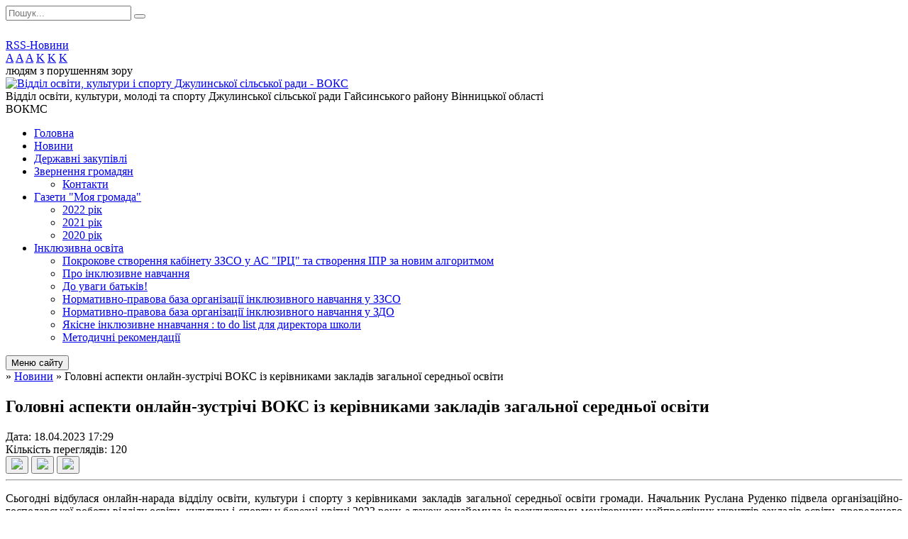

--- FILE ---
content_type: text/html; charset=UTF-8
request_url: https://dvoks.gov.ua/news/1681914749/
body_size: 15686
content:
<!DOCTYPE html>
<html lang="ua">
<head>
	<!--[if IE]><meta http-equiv="X-UA-Compatible" content="IE=edge"><![endif]-->
	<meta charset="utf-8">
	<meta name="viewport" content="width=device-width, initial-scale=1">
	<!--[if IE]><script>
		document.createElement('header');
		document.createElement('nav');
		document.createElement('main');
		document.createElement('section');
		document.createElement('article');
		document.createElement('aside');
		document.createElement('footer');
		document.createElement('figure');
		document.createElement('figcaption');
	</script><![endif]-->
	<title>Головні аспекти онлайн-зустрічі ВОКС із керівниками закладів загальної середньої освіти</title>
	<meta name="description" content="Сьогодні відбулася онлайн-нарада відділу освіти, культури і спорту з керівниками закладів загальної середньої освіти громади. Начальник Руслана Руденко підвела організаційно-господарської роботи відділу освіти, культури і спорту у березні-к">
	<meta name="keywords" content="Головні, аспекти, онлайн-зустрічі, ВОКС, із, керівниками, закладів, загальної, середньої, освіти">

	
		<meta property="og:image" content="https://rada.info/upload/users_files/41493701/d30cbadf80c5b5fcf9b95d96e64aff82.jpg">
	<meta property="og:image:width" content="1600">
	<meta property="og:image:height" content="900">
				<meta property="og:description" content="Сьогодні відбулася онлайн-нарада відділу освіти, культури і спорту з керівниками закладів загальної середньої освіти громади. Начальник Руслана Руденко підвела організаційно-господарської роботи відділу освіти, культури і спорту у березні-квітні 2023 року, а також ознайомила із результатами&amp;nbsp;моніторингу найпростіших укриттів закладів освіти, проведеного комісією ВОКС у квітні 2023 року, а також окреслили завдання щодо виконання рішень сесії сільської ради та виконавчого комітету. Зокрема, про внесення змін до статутів ЗЗСО та ЗДО в частині зміни назв вулиць та номерів будинків, виготовлення ПКД на реконструкції котелень Чернятського, Шляхівського, Джулинського ліцеїв, Ставківської гімназії.&amp;nbsp;">
		
	
		<meta name="robots" content="">
		
	<link rel="apple-touch-icon" sizes="57x57" href="https://osv.org.ua/apple-icon-57x57.png">
	<link rel="apple-touch-icon" sizes="60x60" href="https://osv.org.ua/apple-icon-60x60.png">
	<link rel="apple-touch-icon" sizes="72x72" href="https://osv.org.ua/apple-icon-72x72.png">
	<link rel="apple-touch-icon" sizes="76x76" href="https://osv.org.ua/apple-icon-76x76.png">
	<link rel="apple-touch-icon" sizes="114x114" href="https://osv.org.ua/apple-icon-114x114.png">
	<link rel="apple-touch-icon" sizes="120x120" href="https://osv.org.ua/apple-icon-120x120.png">
	<link rel="apple-touch-icon" sizes="144x144" href="https://osv.org.ua/apple-icon-144x144.png">
	<link rel="apple-touch-icon" sizes="152x152" href="https://osv.org.ua/apple-icon-152x152.png">
	<link rel="apple-touch-icon" sizes="180x180" href="https://osv.org.ua/apple-icon-180x180.png">
	<link rel="icon" type="image/png" sizes="192x192"  href="https://osv.org.ua/android-icon-192x192.png">
	<link rel="icon" type="image/png" sizes="32x32" href="https://osv.org.ua/favicon-32x32.png">
	<link rel="icon" type="image/png" sizes="96x96" href="https://osv.org.ua/favicon-96x96.png">
	<link rel="icon" type="image/png" sizes="16x16" href="https://osv.org.ua/favicon-16x16.png">
	<link rel="manifest" href="https://osv.org.ua/manifest.json">
	<meta name="msapplication-TileColor" content="#ffffff">
	<meta name="msapplication-TileImage" content="https://osv.org.ua/ms-icon-144x144.png">
	<meta name="theme-color" content="#ffffff">

	<link href="https://fonts.googleapis.com/css?family=Merriweather:400i,700|Roboto:400,400i,700,700i&amp;subset=cyrillic-ext" rel="stylesheet">
	<link rel="stylesheet" href="//osv.org.ua/themes/ukraine/css/styles_vip.css?ver=2.11">
	<link rel="stylesheet" href="//osv.org.ua/themes/ukraine/css/13921/theme_vip.css?v=1763104355">
	<!--[if lt IE 9]>
	<script src="https://oss.maxcdn.com/html5shiv/3.7.2/html5shiv.min.js"></script>
	<script src="https://oss.maxcdn.com/respond/1.4.2/respond.min.js"></script>
	<![endif]-->
	<!--[if gte IE 9]>
	<style type="text/css">
		.gradient { filter: none; }
	</style>
	<![endif]-->

</head>
<body class="">


		<div id="all_screen">

						<section class="search_menu">
				<div class="wrap">
					<div class="row">
						<div class="grid-25 fl">
							<form action="https://dvoks.gov.ua/search/" class="search">
								<input type="text" name="q" value="" placeholder="Пошук..." required>
								<button type="submit" name="search" value="y"><i class="fa fa-search"></i></button>
							</form>
							<a id="alt_version_eye" href="//alt.dvoks.gov.ua/"><i class="far fa-eye"></i></a>
						</div>
						<div class="grid-75">
							<div class="row">
								<div class="grid-25" style="padding-top: 13px;">
									<div id="google_translate_element"></div>
								</div>
								<div class="grid-25" style="padding-top: 13px;">
									<a href="https://osv.org.ua/rss/13921/" class="rss"><span><i class="fa fa-rss"></i></span> RSS-Новини</a>
								</div>
								<div class="grid-50 alt_version_block">

									<div class="alt_version">
										<div class="control_button">
											<a href="//alt.dvoks.gov.ua/?view=text-small" class="text-small" rel="nofollow">A</a>
											<a href="//alt.dvoks.gov.ua/?view=text-medium" class="text-medium" rel="nofollow">A</a>
											<a href="//alt.dvoks.gov.ua/?view=text-large" class="text-large" rel="nofollow">A</a>
											<a href="//alt.dvoks.gov.ua/?view=text-color-normal" class="text-color-normal" rel="nofollow">K</a>
											<a href="//alt.dvoks.gov.ua/?view=text-color-inverse" class="text-color-inverse" rel="nofollow">K</a>
											<a href="//alt.dvoks.gov.ua/?view=text-color-colored" class="text-color-colored" rel="nofollow">K</a>
										</div>
										<div class="for_people">
											людям з порушенням зору
										</div>
										<div class="clearfix"></div>
									</div>

								</div>
								<div class="clearfix"></div>
							</div>
						</div>
						<div class="clearfix"></div>
					</div>
				</div>
			</section>
			
			<header>
				<div class="wrap">
					<div class="row">

						<div class="grid-25 logo fl">
							<a href="https://dvoks.gov.ua/" id="logo" class="form_2">
								<img src="https://rada.info/upload/users_files/41493701/gerb/Screenshot_1.png?v=1763104355" alt="Відділ освіти, культури і спорту Джулинської сільської ради - ВОКС">
							</a>
						</div>
						<div class="grid-75 title fr">
							<div class="slogan_1">Відділ освіти, культури, молоді та спорту Джулинської сільської ради Гайсинського району Вінницької області</div>
							<div class="slogan_2">ВОКМС</div>
						</div>
						<div class="clearfix"></div>

					</div>
				</div>
			</header>

			<div class="wrap">
				<section class="middle_block">

					<div class="row">
						<div class="grid-75 fr">
							<nav class="main_menu">
								<ul>
																		<li>
										<a href="https://dvoks.gov.ua/main/">Головна</a>
																			</li>
																		<li class="active">
										<a href="https://dvoks.gov.ua/news/">Новини</a>
																			</li>
																		<li>
										<a href="https://dvoks.gov.ua/derzhavni-zakupivli-14-17-32-07-02-2022/">Державні закупівлі</a>
																			</li>
																		<li>
										<a href="https://dvoks.gov.ua/zvernennya-gromadyan-14-33-58-27-04-2020/">Звернення громадян</a>
																				<ul>
																						<li>
												<a href="https://dvoks.gov.ua/feedback/">Контакти</a>
																							</li>
																																</ul>
																			</li>
																		<li>
										<a href="https://dvoks.gov.ua/gazeti-moya-gromada-22-27-06-29-02-2020/">Газети "Моя громада"</a>
																				<ul>
																						<li>
												<a href="https://dvoks.gov.ua/2022-rik-14-38-54-07-02-2022/">2022 рік</a>
																							</li>
																						<li>
												<a href="https://dvoks.gov.ua/2021-rik-09-26-20-30-01-2021/">2021 рік</a>
																							</li>
																						<li>
												<a href="https://dvoks.gov.ua/2020-rik-21-45-23-05-03-2020/">2020 рік</a>
																							</li>
																																</ul>
																			</li>
																		<li>
										<a href="https://dvoks.gov.ua/inkljuzivne-navchannya-09-08-26-15-04-2020/">Інклюзивна освіта</a>
																				<ul>
																						<li>
												<a href="https://dvoks.gov.ua/pokrokove-stvorennya-kabinetu-zzso-u-as-irc-ta-stvorennya-ipr-za-novim-algoritm-16-31-40-24-01-2022/">Покрокове створення кабінету ЗЗСО у АС "ІРЦ" та створення ІПР за  новим алгоритмом</a>
																							</li>
																						<li>
												<a href="https://dvoks.gov.ua/pro-inkljuzivne-navchannya-16-48-34-27-04-2021/">Про інклюзивне навчання</a>
																							</li>
																						<li>
												<a href="https://dvoks.gov.ua/do-uvagi-batkiv-16-25-50-30-06-2020/">До уваги батьків!</a>
																							</li>
																						<li>
												<a href="https://dvoks.gov.ua/normativnopravova-baza-organizacii-inkljuzivnogo-navchannya-u-znz-09-17-58-15-04-2020/">Нормативно-правова база організації інклюзивного навчання у ЗЗСО</a>
																							</li>
																						<li>
												<a href="https://dvoks.gov.ua/normativnopravova-baza-organizacii-inkljuzivnogo-navchannya-u-zdo-09-56-23-15-04-2020/">Нормативно-правова база організації інклюзивного навчання у ЗДО</a>
																							</li>
																						<li>
												<a href="https://dvoks.gov.ua/yakisne-inkljuzivne-nnavchannya-to-do-list-dlya-direktora-shkoli-08-23-39-05-08-2021/">Якісне інклюзивне ннавчання : to do list  для директора школи</a>
																							</li>
																						<li>
												<a href="https://dvoks.gov.ua/metodichni-rekomendacii-09-59-17-15-04-2020/">Методичні рекомендації</a>
																							</li>
																																</ul>
																			</li>
																										</ul>

								<button class="menu-button" id="open-button"><i class="fas fa-bars"></i> Меню сайту</button>

							</nav>
							
							<div class="clearfix"></div>

														<section class="bread_crumbs">
								<div xmlns:v="http://rdf.data-vocabulary.org/#"><a href="/"><i class="fa fa-home"></i></a> &raquo; <a href="/news/">Новини</a>  &raquo; <span>Головні аспекти онлайн-зустрічі ВОКС із керівниками закладів загальної середньої освіти</span></div>
							</section>
							
							<main>

																											<h1>Головні аспекти онлайн-зустрічі ВОКС із керівниками закладів загальної середньої освіти</h1>


<div class="row">
	<div class="grid-30 one_news_date">
		Дата: <span>18.04.2023 17:29</span>
	</div>
	<div class="grid-30 one_news_count">
		Кількість переглядів: <span>120</span>
	</div>
		<div class="grid-30 one_news_socials">
		<button class="social_share" data-type="fb"><img src="//osv.org.ua/themes/ukraine/img/share/fb.png"></button>
		<button class="social_share" data-type="tw"><img src="//osv.org.ua/themes/ukraine/img/share/tw.png"></button>
		<button class="print_btn" onclick="window.print();"><img src="//osv.org.ua/themes/ukraine/img/share/print.png"></button>
	</div>
		<div class="clearfix"></div>
</div>

<hr>

<p style="text-align: justify;">Сьогодні відбулася онлайн-нарада відділу освіти, культури і спорту з керівниками закладів загальної середньої освіти громади. Начальник Руслана Руденко підвела організаційно-господарської роботи відділу освіти, культури і спорту у березні-квітні 2023 року, а також ознайомила із результатами&nbsp;моніторингу найпростіших укриттів закладів освіти, проведеного комісією ВОКС у квітні 2023 року, а також окреслили завдання щодо виконання рішень сесії сільської ради та виконавчого комітету. Зокрема, про внесення змін до статутів ЗЗСО та ЗДО в частині зміни назв вулиць та номерів будинків, виготовлення ПКД на реконструкції котелень Чернятського, Шляхівського, Джулинського ліцеїв, Ставківської гімназії.&nbsp;</p>

<p style="text-align: justify;">Учасники зустрічі опрацювали листи МОНУ та Міністерства фінансів України щодо&nbsp;моніторингу використання освітньої субвенції громадами Вінницької області (лист Міністерства фінансів України від 03.04.2023), Державної служби якості освіти України від 05.04.2023 про здійснення аналізу діяльності місцевих органів виконавчої влади, органів місцевого самоврядування, структурних підрозділів&nbsp;з питань освіти.&nbsp;</p>

<p style="text-align: justify;">Також йшла мова про<b id="docs-internal-guid-85ecb089-7fff-e1c2-a47d-6fdc055aba47">&nbsp;</b>організацію заходів щодо використання субвенції на забезпечення ресурсних кімнат ЗЗСО, у яких навчаються учні за інклюзивною формою, у 2023 році; про надання інформації щодо розподілу освітньої субвенції на облаштування найпростіших укриттів опорних ЗЗСО та субвенції на придбання шкільних автобусів у 2023 році;&nbsp;про організаційні заходи щодо підготовки й проведення загальнодержавного моніторингового дослідження якості освіти у закладах загальної середньої освіти в умовах воєнного стану (наказ МОНУ від 28 березня 2023 року № 347),&nbsp;опрацювали&nbsp;Концепцію&nbsp;безпеки закладів освіти (схвалену розпорядженням КМУ № 301-р від 07.04.2023)</p>

<p dir="ltr" role="presentation" style="text-align: justify;">Інспектор ВОКС Лариса Заміхора повідомила про&nbsp;організацію та проведення територіального етапу Всеукраїнської дитячо-юнацької військово-патріотичної гри &ldquo;Джура&rdquo; та тематичних творчих конкурсів у травні 2023 року.</p>

<p dir="ltr" style="text-align: justify;">Головний спеціаліст ВОКС Наталія Рибак інформувала про здійснення замовлення підручників для 10 &nbsp;класу та&nbsp;результатів вибору підручників для 5, 6 класів закладів загальної середньо освіти громади.</p>

<p dir="ltr" style="text-align: justify;">Головний спеціаліст ВОКС Ольга Яценко акцентувала увагу на рекомендаціях ДСЯО у Вінницькій області&nbsp; щодо створення Реєстру обліку дітей шкільного віку (відповідно до постанови КМУ від 13.09.2017 №684).</p>

<p dir="ltr" style="text-align: justify;">Інспектор ВОКС Наталія Сторожевська&nbsp; наголосила на взаємодії закладів освіти громади&nbsp; з новоствореною державною установою &ldquo;Школа супергероїв&rdquo;, а також нововведення - заповнення закладами загальної середньої освіти річної аналітичної довідки засобами АІС &ldquo;Я-ПСИХОЛОГ&rdquo;.&nbsp;</p>

<p dir="ltr" style="text-align: justify;"><img alt="Фото без опису"  alt="" src="https://rada.info/upload/users_files/41493701/d30cbadf80c5b5fcf9b95d96e64aff82.jpg" style="width: 600px; height: 338px;" /></p>

<p><img alt="Фото без опису"  alt="" src="https://rada.info/upload/users_files/41493701/5ebe2825dae835688d25f83f4e62b770.jpg" style="width: 600px; height: 338px;" /></p>

<p><img alt="Фото без опису"  alt="" src="https://rada.info/upload/users_files/41493701/51a002870524aeadfb69dc52940402bf.jpg" style="width: 600px; height: 341px;" /></p>

<p>&nbsp;</p>
<div class="clearfix"></div>

<hr>



<p><a href="https://dvoks.gov.ua/news/" class="btn btn-grey">&laquo; повернутися</a></p>																	
							</main>
						</div>
						<div class="grid-25 fl">
							<div class="project_name">
								<a href="https://osv.org.ua/rss/13921/" rel="nofollow" target="_blank" title="RSS-стрічка новин сайту"><i class="fas fa-rss"></i></a>
																								<a href="https://www.facebook.com/groups/2777520535825992" rel="nofollow" target="_blank" title="Приєднуйтесь до нас у Facebook"><i class="fab fa-facebook-f"></i></a>																<a href="https://dvoks.gov.ua/sitemap/" title="Мапа сайту"><i class="fas fa-sitemap"></i></a>
							</div>
							<aside class="left_sidebar">

																<nav class="sidebar_menu">
									<ul>
																				<li>
											<a href="https://dvoks.gov.ua/struktura-voks-12-10-23-03-01-2024/">Відділ освіти, культури, молоді та спорту</a>
																						<i class="fa fa-chevron-right"></i>
											<ul>
																								<li>
													<a href="https://dvoks.gov.ua/polozhennya-20-48-28-03-01-2024/">Положення</a>
																									</li>
																								<li>
													<a href="https://dvoks.gov.ua/strategiya-rozvitku-osviti-20-55-20-03-01-2024/">Історія ВОКМС</a>
																									</li>
																								<li>
													<a href="https://dvoks.gov.ua/funkcii-voks-21-16-13-03-01-2024/">Функції ВОКМС</a>
																									</li>
																								<li>
													<a href="https://dvoks.gov.ua/strategii-rozvitku-21-36-06-03-01-2024/">Стратегії розвитку</a>
																									</li>
																								<li>
													<a href="https://dvoks.gov.ua/posadovi-obovyazki-16-42-44-02-04-2024/">Посадові обов'язки</a>
																									</li>
																																			</ul>
																					</li>
																				<li>
											<a href="https://dvoks.gov.ua/more_news/">ОГОЛОШЕННЯ</a>
																					</li>
																				<li>
											<a href="https://dvoks.gov.ua/karta-osvitnogo-prostoru-09-27-27-18-06-2020/">Карта освітнього простору</a>
																						<i class="fa fa-chevron-right"></i>
											<ul>
																								<li>
													<a href="https://dvoks.gov.ua/karta-osvitnogo-prostoru-23-02-13-14-07-2020/">Мережа та контингент ЗЗСО</a>
																									</li>
																								<li>
													<a href="https://dvoks.gov.ua/merezha-ta-kontingent-zdo-23-45-53-15-07-2020/">Мережа та контингент ЗДО</a>
																									</li>
																																			</ul>
																					</li>
																				<li>
											<a href="https://dvoks.gov.ua/zakadi-osviti-ta-kulturi-15-29-46-25-02-2020/">Заклади освіти</a>
																						<i class="fa fa-chevron-right"></i>
											<ul>
																								<li>
													<a href="https://dvoks.gov.ua/vebsajti-zdo-10-41-21-10-05-2020/">Вебсайти ЗДО</a>
																									</li>
																								<li>
													<a href="https://dvoks.gov.ua/vebsajti-zzso-09-05-46-10-05-2020/">Вебсайти ЗЗСО</a>
																									</li>
																																			</ul>
																					</li>
																				<li>
											<a href="https://dvoks.gov.ua/zakladi-kulturi-20-15-02-09-03-2020/">Заклади культури</a>
																						<i class="fa fa-chevron-right"></i>
											<ul>
																								<li>
													<a href="https://dvoks.gov.ua/karta-kulturnogo-prostoru-14-59-15-16-06-2020/">Карта культурного простору</a>
																									</li>
																								<li>
													<a href="https://dvoks.gov.ua/centr-kulturi-dozvillya-i-sportu-16-17-41-26-04-2020/">Центр культури і дозвілля</a>
																									</li>
																								<li>
													<a href="https://dvoks.gov.ua/berizkobershadska-filiya-dzhulinskogo-centru-kulturi-dozvillya-i-sportu-13-42-33-30-06-2020/">Берізкобершадська філія Джулинського центру культури і  дозвілля</a>
																									</li>
																								<li>
													<a href="https://dvoks.gov.ua/hmarivska-filiya-dzhulinskogo-centru-kulturi-dozvillya-i-sportu-12-16-17-30-06-2020/">Хмарівська філія Джулинського центру культури і дозвілля</a>
																										<i class="fa fa-chevron-right"></i>
													<ul>
																												<li><a href="https://dvoks.gov.ua/foto-folklornoetnografichnogo-ansamblju-ljubistok-22-16-57-14-07-2020/">Фото фольклорно-етнографічного ансамблю "Любисток"</a></li>
																																									</ul>
																									</li>
																								<li>
													<a href="https://dvoks.gov.ua/chernyatskij-budinok-kulturi-09-36-53-10-05-2020/">Чернятська філія Джулинського центру культури і дозвілля</a>
																									</li>
																								<li>
													<a href="https://dvoks.gov.ua/dyakivska-filiya-dzhulinskogo-centru-kulturi-dozvillya-i-sportu-14-01-42-06-05-2021/">Дяківська філія Джулинського центру культури і дозвілля</a>
																									</li>
																								<li>
													<a href="https://dvoks.gov.ua/myakohidska-filiya-dzhulinskogo-centru-kulturi-dozvillya-i-sportu-14-02-30-06-05-2021/">М'якохідська  філія Джулинського центру культури і дозвілля</a>
																									</li>
																								<li>
													<a href="https://dvoks.gov.ua/serebrijska-filiya-dzhulinskogo-centru-kulturi-dozvillya-i-sportu-14-06-14-06-05-2021/">Серебрійська  філія Джулинського центру культури і дозвілля</a>
																									</li>
																								<li>
													<a href="https://dvoks.gov.ua/berezivska-filiya-dzhulinskogo-centru-kulturi-dozvillya-i-sportu-14-07-05-06-05-2021/">Березівська  філія Джулинського центру культури, дозвілля і спорту</a>
																									</li>
																								<li>
													<a href="https://dvoks.gov.ua/seredinska-filiya-dzhulinskogo-centru-kulturi-dozvillya-i-sportu-14-07-36-06-05-2021/">Серединська  філія Джулинського центру культури і дозвілля</a>
																									</li>
																								<li>
													<a href="https://dvoks.gov.ua/stavkivska-filiya-dzhulinskogo-centru-kulturi-dozvillya-i-sportu-14-08-16-06-05-2021/">Ставківська  філія Джулинського центру культури і дозвілля</a>
																									</li>
																								<li>
													<a href="https://dvoks.gov.ua/tirlivska-filiya-dzhulinskogo-centru-kulturi-dozvillya-i-sportu-14-08-45-06-05-2021/">Тирлівська  філія Джулинського центру культури і дозвілля</a>
																									</li>
																								<li>
													<a href="https://dvoks.gov.ua/ternivska-filiya-dzhulinskogo-centru-kulturi-dozvillya-i-sportu-14-09-13-06-05-2021/">Тернівська  філія Джулинського центру культури і дозвілля</a>
																									</li>
																								<li>
													<a href="https://dvoks.gov.ua/shlyahivska-filiya-dzhulinskogo-centru-kulturi-dozvillya-i-sportu-14-10-09-06-05-2021/">Шляхівська  філія Джулинського центру культури і дозвілля</a>
																									</li>
																								<li>
													<a href="https://dvoks.gov.ua/teofilivska-filiya-dzhulinskogo-centru-kulturi-dozvillya-i-sportu-14-10-41-06-05-2021/">Теофилівська  філія Джулинського центру культури і дозвілля</a>
																									</li>
																								<li>
													<a href="https://dvoks.gov.ua/zavitnyanska-filiya-dzhulinskogo-centru-kulturi-dozvillya-i-sportu-14-11-23-06-05-2021/">Завітнянська філія Джулинського центру культури і дозвілля</a>
																									</li>
																																			</ul>
																					</li>
																				<li>
											<a href="https://dvoks.gov.ua/normativnopravova-baza-09-35-44-14-04-2020/">Нормативно-правова база</a>
																						<i class="fa fa-chevron-right"></i>
											<ul>
																								<li>
													<a href="https://dvoks.gov.ua/osvitni-programi-10-23-17-09-07-2020/">Освітні програми ЗЗСО</a>
																									</li>
																								<li>
													<a href="https://dvoks.gov.ua/programi-zdo-10-41-03-09-07-2020/">Програми ЗДО</a>
																									</li>
																								<li>
													<a href="https://dvoks.gov.ua/abetka-dlya-direktora-11-38-27-09-07-2020/">Абетка для директора</a>
																									</li>
																								<li>
													<a href="https://dvoks.gov.ua/normativnopravovi-dokumenti-20222023-navchalnij-rik-06-02-27-02-02-2023/">Нормативно-правові документи: 2022-2023 навчальний рік</a>
																									</li>
																								<li>
													<a href="https://dvoks.gov.ua/normativnopravovi-dokumenti-20202021-nr-15-56-32-23-07-2020/">Нормативно-правові документи 2020-2021 н.р.</a>
																									</li>
																								<li>
													<a href="https://dvoks.gov.ua/20192020-nr-14-33-57-15-05-2020/">Нормативно-правові документи 2019-2020 н.р.</a>
																									</li>
																								<li>
													<a href="https://dvoks.gov.ua/rekomendacii-dsyao-derzhavnoi-sluzhbi-yakosti-osviti-21-21-58-03-01-2024/">Рекомендації ДСЯО (Державної служби якості освіти)</a>
																									</li>
																								<li>
													<a href="https://dvoks.gov.ua/rishennya-sesij-16-31-14-12-02-2024/">Рішення сесій</a>
																									</li>
																																			</ul>
																					</li>
																				<li>
											<a href="https://dvoks.gov.ua/docs/">Рішення сесії, програми, розпорядження</a>
																						<i class="fa fa-chevron-right"></i>
											<ul>
																								<li>
													<a href="https://dvoks.gov.ua/rishennya-sesii-10-46-09-22-05-2020/">Рішення  сесій</a>
																										<i class="fa fa-chevron-right"></i>
													<ul>
																												<li><a href="https://dvoks.gov.ua/2024-rik-16-43-28-05-04-2024/">2024 рік</a></li>
																												<li><a href="https://dvoks.gov.ua/2023-11-06-40-04-07-2023/">2023 рік</a></li>
																												<li><a href="https://dvoks.gov.ua/2022-rik-14-18-02-27-01-2022/">2022 рік</a></li>
																												<li><a href="https://dvoks.gov.ua/2021-rik-14-17-08-27-01-2022/">2021 рік</a></li>
																												<li><a href="https://dvoks.gov.ua/2020-rik-14-17-39-27-01-2022/">2020 рік</a></li>
																												<li><a href="https://dvoks.gov.ua/2019-rik-10-48-04-22-05-2020/">2019 рік</a></li>
																												<li><a href="https://dvoks.gov.ua/2018-rik-10-48-27-22-05-2020/">2018 рік</a></li>
																												<li><a href="https://dvoks.gov.ua/2017-rik-10-48-40-22-05-2020/">2017 рік</a></li>
																												<li><a href="https://dvoks.gov.ua/2025-rik-22-15-32-05-01-2025/">2025 рік</a></li>
																																									</ul>
																									</li>
																								<li>
													<a href="https://dvoks.gov.ua/rozporyadzhennya-11-02-38-22-05-2020/">Розпорядження</a>
																										<i class="fa fa-chevron-right"></i>
													<ul>
																												<li><a href="https://dvoks.gov.ua/2023-11-05-40-04-07-2023/">2023</a></li>
																												<li><a href="https://dvoks.gov.ua/2019-rik-11-14-21-22-05-2020/">2019 рік</a></li>
																												<li><a href="https://dvoks.gov.ua/2018-rik-11-14-09-22-05-2020/">2018 рік</a></li>
																												<li><a href="https://dvoks.gov.ua/2017-rik-11-13-58-22-05-2020/">2017 рік</a></li>
																																									</ul>
																									</li>
																																			</ul>
																					</li>
																				<li>
											<a href="https://dvoks.gov.ua/nakazi-osvita-21-48-13-29-02-2020/">Накази ВОКМС</a>
																						<i class="fa fa-chevron-right"></i>
											<ul>
																								<li>
													<a href="https://dvoks.gov.ua/nakazi-osvita-20-22-00-09-03-2020/">Накази "Освіта"</a>
																										<i class="fa fa-chevron-right"></i>
													<ul>
																												<li><a href="https://dvoks.gov.ua/2024-11-50-46-05-07-2023/">2024 рік</a></li>
																												<li><a href="https://dvoks.gov.ua/osvita-23-57-04-01-02-2023/">2023 рік</a></li>
																												<li><a href="https://dvoks.gov.ua/2022-rik-13-45-51-03-02-2022/">2022 рік</a></li>
																												<li><a href="https://dvoks.gov.ua/2021-rik-15-58-13-04-02-2021/">2021 рік</a></li>
																												<li><a href="https://dvoks.gov.ua/2020-rik-20-22-50-09-03-2020/">2020 рік</a></li>
																												<li><a href="https://dvoks.gov.ua/2019-rik-20-23-08-09-03-2020/">2019 рік</a></li>
																												<li><a href="https://dvoks.gov.ua/2018-rik-14-43-53-15-05-2020/">2018 рік</a></li>
																												<li><a href="https://dvoks.gov.ua/2017-rik-14-44-07-15-05-2020/">2017 рік</a></li>
																												<li><a href="https://dvoks.gov.ua/2025-rik-13-08-14-07-01-2025/">2025 рік</a></li>
																												<li><a href="https://dvoks.gov.ua/nakazi-z-administrativnogospodarskoi-diyalnosti-2025-09-16-17-05-09-2025/">Накази з адміністративно-господарської діяльності 2025</a></li>
																																									</ul>
																									</li>
																								<li>
													<a href="https://dvoks.gov.ua/nakazi-kultura-20-23-31-09-03-2020/">Накази "Культура"</a>
																										<i class="fa fa-chevron-right"></i>
													<ul>
																												<li><a href="https://dvoks.gov.ua/2024-rik-19-25-44-09-02-2024/">2024 рік</a></li>
																												<li><a href="https://dvoks.gov.ua/2022-rik-13-46-11-03-02-2022/">2022 рік</a></li>
																												<li><a href="https://dvoks.gov.ua/2021-rik-16-34-21-04-02-2021/">2021 рік</a></li>
																												<li><a href="https://dvoks.gov.ua/2020-rik-20-23-51-09-03-2020/">2020 рік</a></li>
																												<li><a href="https://dvoks.gov.ua/2019-rik-13-12-02-15-05-2020/">2019 рік</a></li>
																												<li><a href="https://dvoks.gov.ua/2018-rik-13-10-54-15-05-2020/">2018 рік</a></li>
																												<li><a href="https://dvoks.gov.ua/2017-rik-13-11-12-15-05-2020/">2017 рік</a></li>
																																									</ul>
																									</li>
																								<li>
													<a href="https://dvoks.gov.ua/nakazi-sport-20-24-15-09-03-2020/">Накази "Спорт"</a>
																										<i class="fa fa-chevron-right"></i>
													<ul>
																												<li><a href="https://dvoks.gov.ua/2024-rik-20-45-00-09-02-2024/">2024 рік</a></li>
																												<li><a href="https://dvoks.gov.ua/2022-rik-13-46-54-03-02-2022/">2022 рік</a></li>
																												<li><a href="https://dvoks.gov.ua/2021-rik-13-46-37-03-02-2022/">2021 рік</a></li>
																												<li><a href="https://dvoks.gov.ua/2020-rik-20-24-35-09-03-2020/">2020 рік</a></li>
																																									</ul>
																									</li>
																																			</ul>
																					</li>
																				<li>
											<a href="https://dvoks.gov.ua/nakazi-kultura-21-48-35-29-02-2020/">Плани роботи ВОКС</a>
																						<i class="fa fa-chevron-right"></i>
											<ul>
																								<li>
													<a href="https://dvoks.gov.ua/osvita-21-59-31-16-06-2020/">Освіта</a>
																									</li>
																								<li>
													<a href="https://dvoks.gov.ua/kultura-21-59-47-16-06-2020/">Культура</a>
																									</li>
																								<li>
													<a href="https://dvoks.gov.ua/sport-22-00-02-16-06-2020/">Спорт</a>
																									</li>
																																			</ul>
																					</li>
																				<li>
											<a href="https://dvoks.gov.ua/prozorist-ta-vidkritist-21-50-02-29-02-2020/">Прозорість та відкритість</a>
																						<i class="fa fa-chevron-right"></i>
											<ul>
																								<li>
													<a href="https://dvoks.gov.ua/shkoli-11-07-40-17-06-2020/">Заклади загальної середньої освіти</a>
																									</li>
																								<li>
													<a href="https://dvoks.gov.ua/zakladi-doshkilnoi-osviti-11-20-15-17-06-2020/">Заклади дошкільної освіти</a>
																									</li>
																								<li>
													<a href="https://dvoks.gov.ua/shkoli-mistectv-11-20-37-17-06-2020/">Дитяча школа мистецтв</a>
																									</li>
																								<li>
													<a href="https://dvoks.gov.ua/navchalnoreabilitacijnij-centr-11-21-44-17-06-2020/">Навчально-реабілітаційний центр</a>
																									</li>
																								<li>
													<a href="https://dvoks.gov.ua/inkljuzivnoresursnij-centr-11-22-05-17-06-2020/">Інклюзивно-ресурсний центр</a>
																									</li>
																								<li>
													<a href="https://dvoks.gov.ua/biblioteki-11-22-50-17-06-2020/">Публічні бібліотеки</a>
																									</li>
																								<li>
													<a href="https://dvoks.gov.ua/zakladi-kulturi-11-23-07-17-06-2020/">Заклади культури</a>
																									</li>
																								<li>
													<a href="https://dvoks.gov.ua/vibir-pidruchnikiv-15-11-27-15-05-2020/">Вибір підручників</a>
																									</li>
																								<li>
													<a href="https://dvoks.gov.ua/ku-cprpp-dzhulinskoi-silskoi-radi-14-17-38-24-06-2024/">КУ "ЦПРПП Джулинської сільської ради"</a>
																									</li>
																																			</ul>
																					</li>
																				<li>
											<a href="https://dvoks.gov.ua/dostup-do-publichnoi-informacii-14-21-58-16-06-2020/">Доступ до публічної інформації</a>
																						<i class="fa fa-chevron-right"></i>
											<ul>
																								<li>
													<a href="https://dvoks.gov.ua/zapiti-na-publichnu-informaciju-11-48-55-05-04-2021/">Запити на публічну інформацію</a>
																										<i class="fa fa-chevron-right"></i>
													<ul>
																												<li><a href="https://dvoks.gov.ua/photo/">Фотогалерея</a></li>
																																									</ul>
																									</li>
																								<li>
													<a href="https://dvoks.gov.ua/formi-dlya-pismovogo-podannya-zapitu- - - -11-46-42-20-06-2020/">Форми для письмого запиту</a>
																									</li>
																								<li>
													<a href="https://dvoks.gov.ua/ustanovchi-dokumenti-viddilu-14-23-19-16-06-2020/">Установчі документи відділу</a>
																									</li>
																								<li>
													<a href="https://dvoks.gov.ua/vakansii-14-23-51-16-06-2020/">Вакансії</a>
																									</li>
																								<li>
													<a href="https://dvoks.gov.ua/nabori-danih-yaki-pidlyagajut-opriljudnennju-14-24-30-16-06-2020/">Набори даних, які підлягають оприлюдненню</a>
																									</li>
																								<li>
													<a href="https://dvoks.gov.ua/zviti-pro-robotu-14-30-35-16-06-2020/">Звіти про роботу</a>
																										<i class="fa fa-chevron-right"></i>
													<ul>
																												<li><a href="https://dvoks.gov.ua/zviti-pro-robotu-direktoriv-zakladiv-doshkilnoi-osviti-13-36-41-04-07-2022/">Звіти про роботу директорів закладів дошкільної освіти за 2021-2022 навчальний рік</a></li>
																																									</ul>
																									</li>
																																			</ul>
																					</li>
																				<li>
											<a href="https://dvoks.gov.ua/storinki-pamyati-ta-vdyachnosti-11-34-34-01-05-2025/">Сторінки пам'яті та вдячності</a>
																					</li>
																				<li>
											<a href="https://dvoks.gov.ua/zviti-pro-robotu-22-37-19-23-02-2025/">Звіти про роботу</a>
																					</li>
																				<li>
											<a href="https://dvoks.gov.ua/oblik-ditej-15-45-45-09-04-2025/">Облік дітей</a>
																						<i class="fa fa-chevron-right"></i>
											<ul>
																								<li>
													<a href="https://dvoks.gov.ua/2025-rik-16-19-12-09-04-2025/">2025 рік</a>
																									</li>
																																			</ul>
																					</li>
																				<li>
											<a href="https://dvoks.gov.ua/bezbarernist-11-04-36-09-10-2024/">Безбар'єрність</a>
																					</li>
																				<li>
											<a href="https://dvoks.gov.ua/molodizhna-politika-12-40-41-17-01-2025/">Молодіжна політика</a>
																						<i class="fa fa-chevron-right"></i>
											<ul>
																								<li>
													<a href="https://dvoks.gov.ua/normativna-baza-10-57-17-01-04-2025/">Нормативна база</a>
																									</li>
																								<li>
													<a href="https://dvoks.gov.ua/plan-roboti-molodizhnoi-radi-na-2024-rik-14-26-46-10-02-2025/">Планування роботи Молодіжної ради</a>
																									</li>
																								<li>
													<a href="https://dvoks.gov.ua/spisok-chleniv-molodizhnoi-radi-2024-rik-14-43-08-10-02-2025/">Список членів Молодіжної ради 2024 рік</a>
																									</li>
																								<li>
													<a href="https://dvoks.gov.ua/pro-zatverdzhennya-programi-pidtrimki-molodizhnoi-politiki-dzhulinskoi-teritorialnoi-gromadi-na-20242026-roki-14-47-29-10-02-2025/">Про затвердження програми підтримки молодіжної політики Джулинської територіальної громади на 2024-2026 роки</a>
																									</li>
																																			</ul>
																					</li>
																				<li>
											<a href="https://dvoks.gov.ua/licenzii-17-27-53-06-10-2022/">Ліцензії</a>
																					</li>
																				<li>
											<a href="https://dvoks.gov.ua/centr-profesijnogo-rozvitku-pedagogichnih-pracivnikiv-15-20-03-07-08-2023/">Центр професійного розвитку педагогічних працівників</a>
																						<i class="fa fa-chevron-right"></i>
											<ul>
																								<li>
													<a href="https://dvoks.gov.ua/normativnopravove-zabezpechennya-22-39-30-28-08-2023/">Нормативно-правове забезпечення</a>
																										<i class="fa fa-chevron-right"></i>
													<ul>
																												<li><a href="https://dvoks.gov.ua/zakladi-zagalnoi-serednoi-osviti-11-25-18-08-09-2025/">Заклади загальної середньої освіти</a></li>
																												<li><a href="https://dvoks.gov.ua/zakladi-doshkilnoi-osviti-11-25-51-08-09-2025/">Заклади дошкільної освіти</a></li>
																																									</ul>
																									</li>
																								<li>
													<a href="https://dvoks.gov.ua/kontakti-15-48-31-07-08-2023/">Контакти</a>
																									</li>
																								<li>
													<a href="https://dvoks.gov.ua/kadrovij-sklad-09-52-11-08-08-2023/">Кадровий склад</a>
																									</li>
																								<li>
													<a href="https://dvoks.gov.ua/centr-profesijnogo-rozvitku-pedagogichnih-pracivnikiv-15-40-05-07-08-2023/">Публічна інформація</a>
																										<i class="fa fa-chevron-right"></i>
													<ul>
																												<li><a href="https://dvoks.gov.ua/vipiska-z-edinogo-derzhavnogo-reestru-juridichnih-osib-fizichnih-osibpidpriemciv-23-07-57-28-08-2023/">ВИПИСКА з Єдиного державного реєстру юридичних осіб, фізичних осіб-підприємців</a></li>
																												<li><a href="https://dvoks.gov.ua/statut-ku-cprpp-23-12-31-28-08-2023/">СТАТУТ КУ ЦПРПП</a></li>
																																									</ul>
																									</li>
																								<li>
													<a href="https://dvoks.gov.ua/superviziya-13-55-43-08-09-2025/">Супервізія</a>
																									</li>
																								<li>
													<a href="https://dvoks.gov.ua/planuvannya-roboti-15-42-08-07-08-2023/">Планування роботи</a>
																										<i class="fa fa-chevron-right"></i>
													<ul>
																												<li><a href="https://dvoks.gov.ua/2025-14-25-00-10-01-2025/">2025 рік</a></li>
																												<li><a href="https://dvoks.gov.ua/2023-rik-16-28-52-16-09-2024/">2023 рік</a></li>
																												<li><a href="https://dvoks.gov.ua/2024-16-35-58-16-09-2024/">2024 рік</a></li>
																																									</ul>
																									</li>
																								<li>
													<a href="https://dvoks.gov.ua/profesijni-spilnoti-pedagogichnih-pracivnikiv-15-45-04-07-08-2023/">Професійні спільноти педагогічних працівників</a>
																										<i class="fa fa-chevron-right"></i>
													<ul>
																												<li><a href="https://dvoks.gov.ua/metodichne-obednannya-z-pitan-vihovnoi-roboti-15-57-58-06-09-2024/">Методичне об'єднання з питань виховної роботи</a></li>
																												<li><a href="https://dvoks.gov.ua/metodichne-obednannya-asistentiv-uchiteliv-16-05-22-06-09-2024/">Методичне об'єднання асистентів учителів</a></li>
																												<li><a href="https://dvoks.gov.ua/metodichne-obednannya-uchiteliv-prirodnichogo-ciklu-13-47-33-12-09-2024/">Методичне об'єднання учителів природничого циклу</a></li>
																												<li><a href="https://dvoks.gov.ua/metodichne-obednannya-bibliotekariv-14-01-55-12-09-2024/">Методичне об'єднання бібліотекарів</a></li>
																												<li><a href="https://dvoks.gov.ua/metodichne-obednannya-uchiteliv-suspilnogumanitarnogo-ciklu-14-14-59-12-09-2024/">Методичне об'єднання учителів суспільно-гуманітарного циклу</a></li>
																												<li><a href="https://dvoks.gov.ua/metodichne-obednannya-uchiteliv-matematiki-ta-fiziki-10-48-17-12-03-2025/">Методичне об'єднання учителів математики та фізики</a></li>
																												<li><a href="https://dvoks.gov.ua/sekciya-uchiteliv-istorii-ta-pravoznavstva-10-49-38-12-03-2025/">Секція учителів історії та правознавства</a></li>
																												<li><a href="https://dvoks.gov.ua/metodichne-obʼednannya-vchiteliv-tehnologichnogo-ta-sportivnoestetichnogo-cikliv-10-53-03-12-03-2025/">Методичне обʼєднання вчителів технологічного та спортивно-естетичного циклів</a></li>
																												<li><a href="https://dvoks.gov.ua/sekciya-uchiteliv-inozemnoi-movi-10-54-54-12-03-2025/">Секція учителів іноземної мови</a></li>
																												<li><a href="https://dvoks.gov.ua/metodichne-obednannya-pedagogichnih-pracivnikiv-zakladiv-doshkilnoi-osviti-11-03-34-12-03-2025/">Методичне об'єднання педагогічних працівників закладів дошкільної освіти</a></li>
																												<li><a href="https://dvoks.gov.ua/sekciya-uchiteliv-informatiki-11-38-47-12-03-2025/">Секція учителів інформатики</a></li>
																												<li><a href="https://dvoks.gov.ua/metodichne-obednannya-uchiteliv-pochatkovih-klasiv-15-29-26-05-01-2024/">Методичне об'єднання учителів початкових класів</a></li>
																																									</ul>
																									</li>
																								<li>
													<a href="https://dvoks.gov.ua/psihologichnij-suprovid-13-56-19-10-03-2025/">Психологічний супровід</a>
																									</li>
																								<li>
													<a href="https://dvoks.gov.ua/novini-23-32-52-26-08-2023/">НОВИНИ</a>
																									</li>
																																			</ul>
																					</li>
																				<li>
											<a href="https://dvoks.gov.ua/ku-centr-finansovogospodarskogo-obslugovuvannya-zakladiv-osviti-ta-kulturi-08-54-11-03-01-2024/">КУ "Центр фінансово-господарського обслуговування закладів освіти та культури"</a>
																						<i class="fa fa-chevron-right"></i>
											<ul>
																								<li>
													<a href="https://dvoks.gov.ua/spisok-pracivnikiv-11-26-34-21-06-2024/">Список працівників</a>
																									</li>
																								<li>
													<a href="https://dvoks.gov.ua/ustanovchi-dokumenti-11-30-47-21-06-2024/">Установчі документи</a>
																									</li>
																																			</ul>
																					</li>
																				<li>
											<a href="https://dvoks.gov.ua/rada-osvitnogo-okrugu-21-50-30-29-02-2020/">Рада освітнього округу</a>
																						<i class="fa fa-chevron-right"></i>
											<ul>
																								<li>
													<a href="https://dvoks.gov.ua/plani-roboti-23-10-38-05-03-2020/">Плани роботи</a>
																									</li>
																								<li>
													<a href="https://dvoks.gov.ua/rishennya-23-11-01-05-03-2020/">Рішення Ради</a>
																									</li>
																																			</ul>
																					</li>
																				<li>
											<a href="https://dvoks.gov.ua/rada-kerivnikiv-zakladiv-kulturi-21-50-53-29-02-2020/">Рада керівників закладів культури</a>
																						<i class="fa fa-chevron-right"></i>
											<ul>
																								<li>
													<a href="https://dvoks.gov.ua/plani-roboti-23-11-47-05-03-2020/">Плани роботи</a>
																										<i class="fa fa-chevron-right"></i>
													<ul>
																												<li><a href="https://dvoks.gov.ua/2020-rik-19-28-27-09-03-2020/">2020 рік</a></li>
																												<li><a href="https://dvoks.gov.ua/2019-rik-19-28-13-09-03-2020/">2019 рік</a></li>
																																									</ul>
																									</li>
																								<li>
													<a href="https://dvoks.gov.ua/rishennya-radi-23-12-06-05-03-2020/">Рішення Ради</a>
																										<i class="fa fa-chevron-right"></i>
													<ul>
																												<li><a href="https://dvoks.gov.ua/2020-rik-19-29-18-09-03-2020/">2020 рік</a></li>
																												<li><a href="https://dvoks.gov.ua/2019-rik-19-29-31-09-03-2020/">2019 рік</a></li>
																																									</ul>
																									</li>
																																			</ul>
																					</li>
																				<li>
											<a href="https://dvoks.gov.ua/rada-ukrainskoi-nacionalnoi-identichnosti-11-24-10-22-07-2025/">Рада української національної ідентичності</a>
																					</li>
																				<li>
											<a href="https://dvoks.gov.ua/metodichna-sluzhba-21-36-52-05-03-2020/">Методична служба</a>
																						<i class="fa fa-chevron-right"></i>
											<ul>
																								<li>
													<a href="https://dvoks.gov.ua/metodichna-rada-osvitnogo-okrugu-14-52-48-10-06-2020/">Методична рада освітнього округу</a>
																										<i class="fa fa-chevron-right"></i>
													<ul>
																												<li><a href="https://dvoks.gov.ua/polozhennya-pro-metodichnu-radu-osvitnogo-okrugu-08-45-09-09-07-2020/">Положення про Методичну раду освітнього округу</a></li>
																																									</ul>
																									</li>
																								<li>
													<a href="https://dvoks.gov.ua/plan-roboti-metodichnoi-radi-14-59-21-10-06-2020/">План роботи Методичної ради</a>
																									</li>
																								<li>
													<a href="https://dvoks.gov.ua/plan-roboti-metodichnih-obednan-15-01-25-10-06-2020/">План роботи методичних об'єднань</a>
																									</li>
																																			</ul>
																					</li>
																				<li>
											<a href="https://dvoks.gov.ua/inkljuzivnoresursnij-centr-22-46-05-29-02-2020/">Інклюзивно-ресурсний центр</a>
																						<i class="fa fa-chevron-right"></i>
											<ul>
																								<li>
													<a href="https://dvoks.gov.ua/pro-vnesennya-zmin-do-polozhennya-pro-inkljuzivnoresursnij-centr-20-04-24-15-02-2023/">Про внесення змін до Положення про інклюзивно-ресурсний центр</a>
																									</li>
																								<li>
													<a href="https://dvoks.gov.ua/posluga-ranne-vtruchannya-rv-20-14-05-15-02-2023/">Послуга "Раннє втручання (РВ)"</a>
																									</li>
																								<li>
													<a href="https://dvoks.gov.ua/korekcijni-programi-11-17-53-15-04-2020/">Корекційні програми</a>
																										<i class="fa fa-chevron-right"></i>
													<ul>
																												<li><a href="https://dvoks.gov.ua/programi-z-korekcijnorozvitkovih-zanyat-dlya-ditej-slipih-ta-zi-znizhenim-zorom-11-26-58-15-04-2020/">Програми з корекційно-розвиткових занять для дітей сліпих та зі зниженим зором</a></li>
																												<li><a href="https://dvoks.gov.ua/programi-z-korekcijnorozvitkovih-zanyat-dlya-ditej-gluhih-ta-zi-znizhenim-sluhom-11-28-44-15-04-2020/">Програми з корекційно-розвиткових занять для дітей глухих та зі зниженим слухом</a></li>
																												<li><a href="https://dvoks.gov.ua/programi-z-korekcijnorozvitkovih-zanyat-dlya-ditej-iz-tyazhkimi-porushennyami-movlennya-11-30-26-15-04-2020/">Програми з корекційно-розвиткових занять для дітей із тяжкими порушеннями мовлення</a></li>
																												<li><a href="https://dvoks.gov.ua/programi-z-korekcijnorozvitkovih-zanyat-dlya-ditej-iz-zatrimkoju-psihichnogo-rozvitku-11-32-18-15-04-2020/">Програми з корекційно-розвиткових занять для дітей із затримкою психічного розвитку</a></li>
																												<li><a href="https://dvoks.gov.ua/programi-z-korekcijnorozvitkovih-zanyat-dlya-ditej-z-porushennyam-opornoruhovogo-aparatu-11-37-32-15-04-2020/">Програми з корекційно-розвиткових занять для дітей з порушенням опорно-рухового апарату</a></li>
																												<li><a href="https://dvoks.gov.ua/programi-z-korekcijnorozvitkovih-zanyat-dlya-ditej-z-intelektualnimi-porushennyami-11-38-46-15-04-2020/">Програми з корекційно-розвиткових занять для дітей з інтелектуальними порушеннями</a></li>
																																									</ul>
																									</li>
																								<li>
													<a href="https://dvoks.gov.ua/zmini-v-inkljuzivnomu-navchanni-z-1-sichnya-2022-roku-15-53-21-24-01-2022/">Зміни в інклюзивному навчанні з 1 січня 2022 року</a>
																									</li>
																								<li>
													<a href="https://dvoks.gov.ua/normativnopravova-baza-14-43-18-07-05-2020/">Нормативно-правова база</a>
																									</li>
																																			</ul>
																					</li>
																				<li>
											<a href="https://dvoks.gov.ua/distancijne-navchannya-14-01-51-01-04-2020/">Дистанційне навчання</a>
																						<i class="fa fa-chevron-right"></i>
											<ul>
																								<li>
													<a href="https://dvoks.gov.ua/perelik-platform-13-37-43-27-07-2020/">Перелік платформ</a>
																									</li>
																								<li>
													<a href="https://dvoks.gov.ua/normativni-dokumenti-14-03-13-01-04-2020/">Нормативні документи</a>
																									</li>
																																			</ul>
																					</li>
																				<li>
											<a href="https://dvoks.gov.ua/dzhulinska-dityacha-shkola-mistectv-21-38-55-05-03-2020/">Джулинська дитяча школа мистецтв</a>
																						<i class="fa fa-chevron-right"></i>
											<ul>
																								<li>
													<a href="https://dvoks.gov.ua/konkursi-13-59-38-01-05-2020/">Конкурси</a>
																									</li>
																																			</ul>
																					</li>
																				<li>
											<a href="https://dvoks.gov.ua/nakazi-sport-21-48-54-29-02-2020/">Спорт</a>
																						<i class="fa fa-chevron-right"></i>
											<ul>
																								<li>
													<a href="https://dvoks.gov.ua/zviti-pro-robotu-23-04-55-05-03-2020/">Звіти про роботу</a>
																									</li>
																								<li>
													<a href="https://dvoks.gov.ua/plani-roboti-23-09-21-05-03-2020/">Плани роботи</a>
																										<i class="fa fa-chevron-right"></i>
													<ul>
																												<li><a href="https://dvoks.gov.ua/nakazi-voks-pro-zatverdzhennya-planu-roboti-u-galuzi-sport-11-44-58-15-07-2020/">Накази ВОКС про затвердження плану роботи у галузі "Спорт"</a></li>
																																									</ul>
																									</li>
																																			</ul>
																					</li>
																				<li>
											<a href="https://dvoks.gov.ua/pidruchniki-10-58-37-09-07-2020/">Підручники</a>
																						<i class="fa fa-chevron-right"></i>
											<ul>
																								<li>
													<a href="https://dvoks.gov.ua/vibir-pidruchnikiv-20-43-29-11-02-2021/">Вибір підручників</a>
																										<i class="fa fa-chevron-right"></i>
													<ul>
																												<li><a href="https://dvoks.gov.ua/uzagalneni-formi-viboru-pidruchnikiv-2-klasu-11-57-34-07-04-2025/">Узагальнені форми вибору підручників 2 класу</a></li>
																												<li><a href="https://dvoks.gov.ua/uzagalneni-formi-viboru-pidruchnikiv-11-klas-istoriya-11-21-11-20-05-2024/">Узагальнені форми вибору підручників 11 клас (історія)</a></li>
																												<li><a href="https://dvoks.gov.ua/uzagalnena-forma-viboru-pidruchnikiv-dlya-4-klasu-20-45-10-11-02-2021/">Узагальнені форми вибору підручників</a></li>
																																									</ul>
																									</li>
																																			</ul>
																					</li>
																				<li>
											<a href="https://dvoks.gov.ua/atestaciya-pedagogichnih-pracivnikiv-15-54-29-06-04-2020/">Атестація педагогічних працівників</a>
																						<i class="fa fa-chevron-right"></i>
											<ul>
																								<li>
													<a href="https://dvoks.gov.ua/rozporyadchi-dokumenti-voks-15-55-46-06-04-2020/">Атестаційна комісія ВОКМС</a>
																									</li>
																								<li>
													<a href="https://dvoks.gov.ua/prezentaciya-dosvidu-pedagogiv-15-56-32-06-04-2020/">Атестація педагогів</a>
																										<i class="fa fa-chevron-right"></i>
													<ul>
																												<li><a href="https://dvoks.gov.ua/20252026-nr-14-26-59-21-10-2025/">2025-2026 н.р</a></li>
																												<li><a href="https://dvoks.gov.ua/20242025-nr-11-44-44-25-09-2024/">2024-2025 н.р.</a></li>
																												<li><a href="https://dvoks.gov.ua/2023-2024-nr-15-35-29-27-10-2023/">2023 - 2024 н.р.</a></li>
																												<li><a href="https://dvoks.gov.ua/2020-rik-15-58-23-06-04-2020/">2020 рік</a></li>
																																									</ul>
																									</li>
																								<li>
													<a href="https://dvoks.gov.ua/atestaciya-kerivnikiv-15-57-09-06-04-2020/">Атестація керівників</a>
																										<i class="fa fa-chevron-right"></i>
													<ul>
																												<li><a href="https://dvoks.gov.ua/2020-rik-16-15-41-06-04-2020/">2020 рік</a></li>
																																									</ul>
																									</li>
																																			</ul>
																					</li>
																				<li>
											<a href="https://dvoks.gov.ua/atestaciya-pracivnikiv-kulturi-12-21-28-20-06-2020/">Атестація працівників культури</a>
																						<i class="fa fa-chevron-right"></i>
											<ul>
																								<li>
													<a href="https://dvoks.gov.ua/zviti-09-33-14-26-11-2021/">Звіти</a>
																									</li>
																								<li>
													<a href="https://dvoks.gov.ua/prezentacii-09-33-44-26-11-2021/">Презентації</a>
																									</li>
																								<li>
													<a href="https://dvoks.gov.ua/nakazi-09-34-09-26-11-2021/">Накази</a>
																									</li>
																																			</ul>
																					</li>
																				<li>
											<a href="https://dvoks.gov.ua/antibuling-10-05-32-05-05-2020/">Протидія булінгу</a>
																						<i class="fa fa-chevron-right"></i>
											<ul>
																								<li>
													<a href="https://dvoks.gov.ua/kontakti-16-14-33-16-01-2025/">Контакти</a>
																									</li>
																								<li>
													<a href="https://dvoks.gov.ua/videoroliki-protidii-bulingu-15-07-20-12-07-2021/">Відеоролики протидії булінгу</a>
																									</li>
																								<li>
													<a href="https://dvoks.gov.ua/normativnopravovij-suprovid-protidii-bulingu-10-16-48-05-05-2020/">Нормативно-правовий супровід протидії булінгу</a>
																									</li>
																								<li>
													<a href="https://dvoks.gov.ua/korisni-posilannya-schodo-temi-bulingu-10-19-16-05-05-2020/">Корисні посилання щодо теми булінгу</a>
																									</li>
																																			</ul>
																					</li>
																				<li>
											<a href="https://dvoks.gov.ua/nova-ukrainska-shkola-12-45-21-10-06-2020/">Нова українська школа</a>
																						<i class="fa fa-chevron-right"></i>
											<ul>
																								<li>
													<a href="https://dvoks.gov.ua/listi-ta-nakazi-mon-10-59-32-28-09-2020/">Листи та накази МОН</a>
																									</li>
																								<li>
													<a href="https://dvoks.gov.ua/vimogi-do-shkilnih-mebliv-nush-17-12-39-14-07-2020/">Вимоги до шкільних меблів НУШ</a>
																									</li>
																																			</ul>
																					</li>
																				<li>
											<a href="https://dvoks.gov.ua/hasr-20-40-05-09-07-2020/">Харчування</a>
																					</li>
																				<li>
											<a href="https://dvoks.gov.ua/hassp-09-31-39-13-07-2021/">Медичне обслуговування</a>
																					</li>
																				<li>
											<a href="https://dvoks.gov.ua/ohorona-praci-22-06-43-16-06-2020/">Охорона праці</a>
																					</li>
																				<li>
											<a href="https://dvoks.gov.ua/pamyatajmo-14-39-49-17-05-2020/">Пам'ятаймо</a>
																						<i class="fa fa-chevron-right"></i>
											<ul>
																								<li>
													<a href="https://dvoks.gov.ua/memoriali-ta-pamyatni-znaki-14-31-39-16-06-2020/">Меморіали та пам'ятні знаки</a>
																									</li>
																								<li>
													<a href="https://dvoks.gov.ua/slava-geroyamzemlyakam-15-27-55-16-12-2022/">Слава Героям-землякам</a>
																									</li>
																																			</ul>
																					</li>
																				<li>
											<a href="https://dvoks.gov.ua/ohorona-kulturnoi-spadschini-16-00-09-16-06-2020/">Охорона культурної спадщини</a>
																					</li>
																				<li>
											<a href="https://dvoks.gov.ua/nematerialna-kulturna-spadschina-16-01-56-16-06-2020/">Нематеріальна культурна спадщина</a>
																						<i class="fa fa-chevron-right"></i>
											<ul>
																								<li>
													<a href="https://dvoks.gov.ua/nks-chmilkasha-15-43-54-08-07-2025/">НКС "Чміль-каша"</a>
																									</li>
																								<li>
													<a href="https://dvoks.gov.ua/nks-myakohidski-malovani-kilimi-15-44-31-08-07-2025/">НКС "М'якохідські мальовані килими"</a>
																									</li>
																																			</ul>
																					</li>
																													</ul>
								</nav>

																	<div class="petition_block">

	<div class="petition_title">Публічні закупівлі</div>

		<p><a href="https://dvoks.gov.ua/prozorro/"><img src="//osv.org.ua/themes/ukraine/img/prozorro_logo.png"></a></p>
	
		<p><a href="https://dvoks.gov.ua/plans/"><img src="//osv.org.ua/themes/ukraine/img/plans_logo.png"></a></p>
	
</div>								
																	<div class="appeals_block">

	
				<div class="appeals_title">Посадові особи</div>

				<div class="one_sidebar_person">
			<div class="row">
				<div class="grid-30">
					<div class="img"><a href="https://dvoks.gov.ua/persons/42/"><img src="https://rada.info/upload/users_files/41493701/deputats/_IAEA.jpg"></a></div>
				</div>
				<div class="grid-70">
					<div class="title">
						<strong>Руденко Руслана Вікторівна</strong><br>
						<small>Начальник відділу освіти, культури і спорту</small>
					</div>
					<a href="#add_appeal" data-id="42" class="open-popup add_appeal"><i class="fab fa-telegram-plane"></i> Написати звернення</a>
				</div>
				<div class="clearfix"></div>
			</div>
					</div>
		
						
				<div class="alert alert-info">
			<a href="#auth_person" class="alert-link open-popup"><i class="fas fa-unlock-alt"></i> Кабінет посадової особи</a>
		</div>
			
	
</div>								
								
								
																<div id="banner_block">

									<p><a rel="nofollow" href="https://rada.info/upload/users_files/41493701/2ff74eb94476e85266626e38ecf7cb5a.doc" rel="nofollow"><img alt="Фото без опису" src="https://rada.info/upload/users_files/41493701/111f20702392e36c9782da4f3589b5ab.jpg" style="float:left; height:112px; margin:5px; width:200px" /></a></p>

<p><a rel="nofollow" href="https://rada.info/upload/users_files/41493701/eccf03f610a4f6ef19f72fb6d3bce508.docx" rel="nofollow"><img alt="Фото без опису" height="109" src="https://rada.info/upload/users_files/41493701/9b64fefe76123edc953803fe9e4bc333.jpg" width="221" /></a></p>

<p>&nbsp;</p>

<p><span style="font-size:20px"><span style="color:#2980b9"><strong>Корисні лінки</strong></span></span></p>

<p><span style="font-size:20px"><span style="color:#2980b9"><strong>&nbsp;</strong></span></span><a rel="nofollow" href="https://mon.gov.ua" rel="nofollow"><img alt="Фото без опису" src="https://rada.info/upload/users_files/41493701/7fa0dae98caba17c5c983c88069a4e38.jpg" style="height:64px; width:200px" /></a></p>

<p><a rel="nofollow" href="http://testportal.gov.ua/" rel="nofollow"><img alt="Фото без опису" src="https://rada.info/upload/users_files/41493701/131a80f4f1e816f627e12047c0a8ea71.jpg" style="height:50px; width:200px" /></a>&nbsp; &nbsp;</p>

<p><a rel="nofollow" href="http://sqe.gov.ua/index.php/uk-ua/" rel="nofollow"><img alt="Фото без опису" src="https://rada.info/upload/users_files/41493701/a45afb6b65ef16b204a648456193f1f1.jpg" style="height:102px; width:200px" /></a></p>

<p><a rel="nofollow" href="https://vin-osvita.gov.ua/" rel="nofollow"><img alt="Фото без опису" src="https://rada.info/upload/users_files/41493701/861479b46c53494a7dace5c4a8793913.jpg" style="height:100px; width:200px" /></a></p>

<p><a rel="nofollow" href="https://vincult.gov.ua" rel="nofollow"><img alt="Фото без опису" src="https://rada.info/upload/users_files/41493701/6ad37a7658931e998e85542514b8cc54.jpg" style="height:79px; width:200px" /></a></p>

<p><a rel="nofollow" href="http://academia.vinnica.ua/" rel="nofollow"><img alt="Фото без опису" src="https://rada.info/upload/users_files/41493701/96bba6fbb27c30ddae68f888f6f2cb8c.jpg" style="height:63px; width:200px" /></a></p>

<p><a rel="nofollow" href="https://vinps.vn.ua" rel="nofollow"><img alt="Фото без опису" src="https://rada.info/upload/users_files/41493701/6762f6789e299eb3c3b4399b77b088e1.jpg" style="height:100px; width:200px" /></a></p>

<p><a rel="nofollow" href="https://pedpresa.ua/" rel="nofollow"><img alt="Фото без опису" src="https://rada.info/upload/users_files/41493701/24d433c453c019fb79790567e201faf4.jpg" style="height:61px; width:200px" /></a></p>

<p><a rel="nofollow" href="https://mon.gov.ua/ua/osvita/pozashkilna-osvita/vihovna-robota-ta-zahist-prav-ditini/protidiya-torgivli-lyudmi" rel="nofollow"><img alt="Фото без опису" src="https://rada.info/upload/users_files/41493701/f632c6daf9704d8c64d31ec1bb938f8c.jpg" style="float:left; height:186px; margin:10px; width:200px" /></a></p>

<p>&nbsp;</p>

<p>&nbsp;</p>

<p>&nbsp;</p>

<p>&nbsp;</p>

<p>&nbsp;</p>

<p>&nbsp;</p>

<p>&nbsp;</p>

<p><a rel="nofollow" href="https://rada.info/upload/users_files/41493701/297d415d353f1a45628c14413a883830.doc" rel="nofollow"><img alt="Фото без опису" src="https://rada.info/upload/users_files/41493701/7fb37aab21bcc61646dd01b5d83c9b9f.png" style="width: 459px; height: 122px;" /></a><br />
&nbsp;</p>
									<div class="clearfix"></div>

									
									<div class="clearfix"></div>

								</div>
								
							</aside>
						</div>
						<div class="clearfix"></div>
					</div>

					
				</section>

			</div>

			<section class="footer_block">
				<div class="mountains">
				<div class="wrap">
					<div class="other_projects">
											</div>
					<div class="under_footer">
													Відділ освіти, культури і спорту Джулинської сільської ради - 2020-2025 &copy; Весь контент доступний за ліцензією <a href="https://creativecommons.org/licenses/by/4.0/deed.uk" target="_blank" rel="nofollow">Creative Commons Attribution 4.0 International License</a>, якщо не зазначено інше.
											</div>
				</div>
				</div>
			</section>

			<footer>
				<div class="wrap">
					<div class="row">
						<div class="grid-25 socials">
							<a href="https://osv.org.ua/rss/13921/" rel="nofollow" target="_blank"><i class="fas fa-rss"></i></a>
							<i class="fab fa-twitter"></i>							<a href="https://www.facebook.com/groups/2777520535825992" rel="nofollow" target="_blank"><i class="fab fa-facebook-f"></i></a>							<i class="fab fa-youtube"></i>							<a href="https://dvoks.gov.ua/sitemap/" title="Мапа сайта"><i class="fas fa-sitemap"></i></a>
						</div>
						<div class="grid-25 admin_auth_block">
														<a href="#auth_block" class="open-popup"><i class="fa fa-lock"></i> Вхід для <u>адміністратора</u></a>
													</div>
						<div class="grid-25">
							&nbsp;
						</div>
						<div class="grid-25 developers">
							Розробка порталу: <br>
							<a href="https://vlada.ua/propozytsiyi/propozitsiya-osvita/" target="_blank">&laquo;Vlada.ua&raquo;&trade;</a>
						</div>
						<div class="clearfix"></div>
					</div>
				</div>
			</footer>

		</div>


<script type="text/javascript" src="//osv.org.ua/themes/ukraine/js/jquery-3.6.0.min.js"></script>
<script type="text/javascript" src="//osv.org.ua/themes/ukraine/js/jquery-migrate-3.3.2.min.js"></script>
<script type="text/javascript" src="//osv.org.ua/themes/ukraine/js/flickity.pkgd.min.js"></script>
<script type="text/javascript" src="//osv.org.ua/themes/ukraine/js/icheck.min.js"></script>
<script type="text/javascript" src="//osv.org.ua/themes/ukraine/js/superfish.min.js"></script>



<script type="text/javascript" src="//osv.org.ua/themes/ukraine/js/functions.js?v=2.3"></script>
<script type="text/javascript" src="//osv.org.ua/themes/ukraine/js/hoverIntent.js"></script>
<script type="text/javascript" src="//osv.org.ua/themes/ukraine/js/jquery.magnific-popup.min.js"></script>
<script type="text/javascript" src="//osv.org.ua/themes/ukraine/js/jquery.mask.min.js"></script>


<script type="text/javascript" src="//translate.google.com/translate_a/element.js?cb=googleTranslateElementInit"></script>
<script type="text/javascript">
	function googleTranslateElementInit() {
		new google.translate.TranslateElement({
			pageLanguage: 'uk',
			includedLanguages: 'de,en,es,fr,ru,pl,tr,ro',
			layout: google.translate.TranslateElement.InlineLayout.SIMPLE,
			gaTrack: true,
			gaId: 'UA-71656986-1'
		}, 'google_translate_element');
	}
</script>

<!-- Global site tag (gtag.js) - Google Analytics -->
<script async 
src="https://www.googletagmanager.com/gtag/js?id=UA-128878664-1"></script>
<script>
   window.dataLayer = window.dataLayer || [];
   function gtag(){dataLayer.push(arguments);}
   gtag("js", new Date());

   gtag("config", "UA-128878664-1");
</script>



<div style="display: none;">
						<div id="auth_block" class="dialog-popup s">

    <h4>Вхід для адміністратора</h4>
    <form action="//osv.org.ua/n/actions/" method="post">

		
        
        <div class="form-group">
            <label class="control-label" for="login">Логін: <span>*</span></label>
            <input type="text" class="form-control" name="login" id="login" value="" required>
        </div>
        <div class="form-group">
            <label class="control-label" for="password">Пароль: <span>*</span></label>
            <input type="password" class="form-control" name="password" id="password" value="" required>
        </div>
        <div class="form-group center">
            <input type="hidden" name="object_id" value="13921">
			<input type="hidden" name="back_url" value="https://dvoks.gov.ua/news/1681914749/">
			
            <button type="submit" class="btn btn-yellow" name="pAction" value="login_as_admin_temp">Авторизуватись</button>
        </div>

    </form>

</div>


		
					
				<div id="email_voting" class="dialog-popup m">

    <h4>Онлайн-опитування: </h4>

    <form action="//osv.org.ua/n/actions/" method="post" enctype="multipart/form-data">

        <div class="alert alert-warning">
            <strong>Увага!</strong> З метою уникнення фальсифікацій Ви маєте підтвердити свій голос через E-Mail
        </div>
		
        <div class="form-group">
            <label class="control-label" for="voting_email">E-Mail: <span>*</span></label>
            <input type="email" class="form-control" name="email" id="voting_email" value="" required>
        </div>

        <div class="form-group center">
            <input type="hidden" name="answer_id" id="voting_anser_id" value="">
			
            <input type="hidden" name="voting_id" value="">
            <button type="submit" name="pAction" value="get_voting" class="btn btn-yellow">Підтвердити голос</button> <a href="#" class="btn btn-grey close-popup">Скасувати</a>
        </div>

    </form>

</div>


		<div id="result_voting" class="dialog-popup m">

    <h4>Результати опитування</h4>

    <h3 id="voting_title"></h3>

    <canvas id="voting_diagram"></canvas>
    <div id="voting_results"></div>

    <div class="form-group center">
        <a href="#voting" class="open-popup btn btn-yellow"><i class="far fa-list-alt"></i> Всі опитування</a>
    </div>

</div>		<div id="voting_confirmed" class="dialog-popup s">

    <h4>Дякуємо!</h4>

    <div class="alert alert-success">Ваш голос було зараховано</div>

</div>


		
											
				<div id="add_appeal" class="dialog-popup m">

    <h4>Форма подання електронного звернення</h4>

	
    	

    <form action="//osv.org.ua/n/actions/" method="post" enctype="multipart/form-data">

        <div class="alert alert-info">
            <div class="row">
                <div class="grid-30">
                    <img src="" id="add_appeal_photo">
                </div>
                <div class="grid-70">
                    <div id="add_appeal_title"></div>
                    <div id="add_appeal_posada"></div>
                    <div id="add_appeal_details"></div>
                </div>
                <div class="clearfix"></div>
            </div>
        </div>

		
        <div class="row">
            <div class="grid-100">
                <div class="form-group">
                    <label for="add_appeal_name" class="control-label">Ваше прізвище, ім'я та по-батькові: <span>*</span></label>
                    <input type="text" class="form-control" id="add_appeal_name" name="name" value="" required>
                </div>
            </div>
            <div class="grid-50">
                <div class="form-group">
                    <label for="add_appeal_email" class="control-label">Email: <span>*</span></label>
                    <input type="email" class="form-control" id="add_appeal_email" name="email" value="" required>
                </div>
            </div>
            <div class="grid-50">
                <div class="form-group">
                    <label for="add_appeal_phone" class="control-label">Контактний телефон:</label>
                    <input type="tel" class="form-control" id="add_appeal_phone" name="phone" value="">
                </div>
            </div>
            <div class="grid-100">
                <div class="form-group">
                    <label for="add_appeal_adress" class="control-label">Адреса проживання:</label>
                    <textarea class="form-control" id="add_appeal_adress" name="adress"></textarea>
                </div>
            </div>
            <div class="clearfix"></div>
        </div>

        <hr>

        <div class="row">
            <div class="grid-100">
                <div class="form-group">
                    <label for="add_appeal_text" class="control-label">Текст звернення: <span>*</span></label>
                    <textarea rows="7" class="form-control" id="add_appeal_text" name="text" required></textarea>
                </div>
            </div>
            <div class="grid-100">
                <div class="form-group">
                    <label>
                        <input type="checkbox" name="public" value="y">
                        Публічне звернення (відображатиметься на сайті)
                    </label>
                </div>
            </div>
            <div class="grid-100">
                <div class="form-group">
                    <label>
                        <input type="checkbox" name="confirmed" value="y" required>
                        надаю згоду на обробку персональних даних
                    </label>
                </div>
            </div>
            <div class="clearfix"></div>
        </div>
		

        <div class="form-group center">
			
            <input type="hidden" name="deputat_id" id="add_appeal_id" value="">
			
            <button type="submit" name="pAction" value="add_appeal_from_vip" class="btn btn-yellow">Подати звернення</button>
        </div>

    </form>

</div>


		
										<div id="auth_person" class="dialog-popup s">

    <h4>Авторизація в системі електронних звернень</h4>
    <form action="//osv.org.ua/n/actions/" method="post">

		
        
        <div class="form-group">
            <label class="control-label" for="person_login">Email посадової особи: <span>*</span></label>
            <input type="email" class="form-control" name="person_login" id="person_login" value="" autocomplete="off" required>
        </div>
        <div class="form-group">
            <label class="control-label" for="person_password">Пароль: <span>*</span> <small>(надає адміністратор сайту)</small></label>
            <input type="password" class="form-control" name="person_password" id="person_password" value="" autocomplete="off" required>
        </div>
        <div class="form-group center">
            <input type="hidden" name="object_id" value="13921">
			
            <button type="submit" class="btn btn-yellow" name="pAction" value="login_as_person">Авторизуватись</button>
        </div>

    </form>

</div>


					
	</div>
</body>
</html>